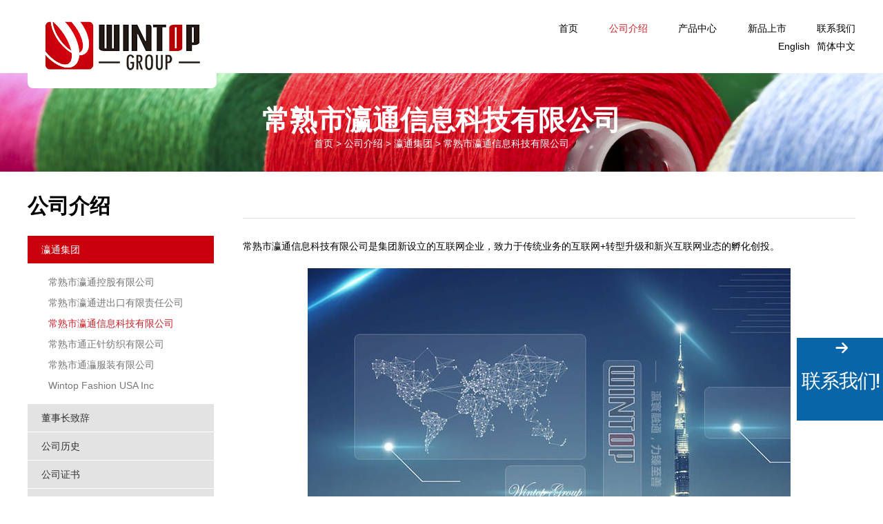

--- FILE ---
content_type: text/html; charset=utf-8
request_url: http://www.wintop-global.com/xinxi-keji.html
body_size: 3792
content:
<!doctype html>
<html lang="zh">
<head >
    <meta charset="UTF-8">
    <meta name="viewport" content="width=device-width, initial-scale=1, maximum-scale=1, user-scalable=no" />
    <meta http-equiv="X-UA-Compatible" content="IE=edge,chrome=1" />

    <!-- 标题 seo -->
    
        <title>Quality Knit Fabrics &amp; Knit Garment Manufacturer</title>
        <meta name="keyword" content="Striped Fabric"/>
        <meta name="description" content="瀛通集团 专业生产制造常熟市瀛通信息科技有限公司, 为客户提供优质的产品和服务"/>
    

    <!-- 公共css -->
    <link href="//resourcewebsite.singoo.cc/static/14763223018144883/zh/custom15451825570167993/css/main.css" rel="stylesheet" type="text/css" />
            <link href="//resourcewebsite.singoo.cc/static/Public/commonfile/css/otherstyle.css" rel="stylesheet" type="text/css" />    <link href="//resourcewebsite.singoo.cc/static/Public/script/magnific/magnific-popup.css" rel="stylesheet"  type="text/css"/>
    <link rel="Shortcut Icon" href="//resourcewebsite.singoo.cc/static/14763223018144883/zh/custom15451825570167993/img/favicon.ico" />
    <script type="text/javascript" src="//resourcewebsite.singoo.cc/static/Public/script/jquery.min.js"></script>

    <!-- 页面css -->
    

    <script type="text/javascript">
        function setDefaultImg(obj) {
            obj.src = '//resourcewebsite.singoo.cc/static/Public/image/no_image.gif';
        }
    </script>
</head>
<body>
    <div class="container ">

        <div id="menuBtn"></div>

        <!-- 公共顶部 -->
<script>website_id = "14763252842253222"; website_name = "http://www.wintop-global.com"</script><script src="https://t.91syun.com/track.js"></script><script>vchat_install_id='15457260734154284';</script><script src='https://chat.singoo.cc/Public/custom/track/livechat.js'></script>
<div id="top" class="">
    <div class="center clearfix">
        <div id="logo"><a href="/"><img onerror="setDefaultImg(this)" src="//resourcewebsite.singoo.cc/company_logo/5c0e1bd5ce6cc.png" alt="瀛通集团"></a></div>
        <ul id="nav" class="justify">
    <li class="box ">
            <a href="/">首页</a>
        </li>
        
<li class="box active">
            <a href="/yingtong-konggu.html">公司介绍</a>
        </li>
        
<li class="box ">
            <a href="/product.html">产品中心</a>
        </li>
        
<li class="box ">
            <a href="/year-2017.html">新品上市</a>
        </li>
        
<li class="box ">
            <a href="/contact.html">联系我们</a>
        </li>
        
</ul>
    </div>
    <ul class="language">
        <li ><a href="http://yingtong.singoo.co" target="_blank">English</a></li><li class="active"><a href="http://www.wintop-global.com" target="_blank">简体中文</a></li>    </ul>
</div>

<script type="text/javascript">
    function sentData(event,str){
        try{
            if(sentDatas && typeof sentDatas == "function"){
                // alert("sentDatas方法存在");
                var curr_str = '';
                if(event == 'copy'||event == 'email_copy'){
                    curr_str = window.getSelection?window.getSelection():document.selection.createRange().text;
                    // alert(curr_str.text);
                    var curr_str = curr_str.toString();
                    sentDatas(event,curr_str);
                }else{
                    sentDatas(event,str);
                }
            }
        }catch(e){
            console.log("no Function");
        }
    }
</script>





        
            <div class="mainPath">
                                    <img onerror="setDefaultImg(this)" src="//resourcewebsite.singoo.cc/image/5c12143b8628d.jpg" alt="常熟市瀛通信息科技有限公司" class="bg" />                <div class="wrap">
                    <span class="title">常熟市瀛通信息科技有限公司</span>
                    <div class="path">
                    <span itemscope itemtype="http://data-vocabulary.org/Breadcrumb">
                                <a href="/" itemprop="url">
                                    <span itemprop="title">首页</span>
                                </a>
                            </span>
                        <span> > </span>
                        <span itemscope itemtype="http://data-vocabulary.org/Breadcrumb">
                                    <a href="/yingtong-konggu.html" itemprop="url">
                                        <span itemprop="title">公司介绍</span>
                                    </a>
                                </span>
                                <span> > </span><span itemscope itemtype="http://data-vocabulary.org/Breadcrumb">
                                    <a href="/about-us.html" itemprop="url">
                                        <span itemprop="title">瀛通集团</span>
                                    </a>
                                </span>
                                <span> > </span>                        
                        <span itemscope itemtype="http://data-vocabulary.org/Breadcrumb">
                            <a href="/xinxi-keji.html" itemprop="url">
                                <span itemprop="title">常熟市瀛通信息科技有限公司</span>
                            </a>
                        </span>
                    </div>
                </div>
            </div>
        


        

            <div class="main center clearfix">
                

    <div class="mainRight">
        <div class="firstList">
            <div class="item">
                <div class="up clearfix">
                    <span class="title" itemprop="name"></span>
                </div>
                <div class="entm-row_wrap entm-type_text" style="padding-bottom:10px;">
	<div class="entm-field_editor">
		常熟市瀛通信息科技有限公司是集团新设立的互联网企业，致力于传统业务的互联网+转型升级和新兴互联网业态的孵化创投。<br />
<br />
		<div style="text-align:center;">
			<img alt="" src="http://resourcewebsite.singoo.cc/attached/20181210081648_32454.jpg" /> 
		</div>
	</div>
</div>            </div>
        </div>
    </div>



                
                    <div class="aside">
    <span class="title">公司介绍</span>
    <ul class="list">
        <li><a href="/about-us.html" class="title active" accesskey="">瀛通集团</a>
                    <ul class="secList">
                            <li><a href="/yingtong-konggu.html" class="">常熟市瀛通控股有限公司</a></li><li><a href="/jinchukou.html" class="">常熟市瀛通进出口有限责任公司</a></li><li><a href="/xinxi-keji.html" class="active">常熟市瀛通信息科技有限公司</a></li><li><a href="/tongzheng.html" class="">常熟市通正针纺织有限公司</a></li><li><a href="/fuzhuang.html" class="">常熟市通灜服装有限公司</a></li><li><a href="/wintop-fashion-usa-inc.html" class="">Wintop Fashion USA Inc</a></li>                        </ul>                </li><li><a href="/dongshizhang.html" class="title " accesskey="">董事长致辞</a>
                                    </li><li><a href="/history.html" class="title " accesskey="">公司历史</a>
                                    </li><li><a href="/certificate.html" class="title " accesskey="">公司证书</a>
                                    </li><li><a href="/news.html" class="title " accesskey="">新闻</a>
                                    </li>                </ul>

</div>
                
            </div>

        

        <!-- 公共底部 -->

<div id="footer">
    <div class="seeWorld center">
        <div class="content">
            <div class="lineO">瀛寰<i>融通</i>，<i>力臻</i>至善</div>
            <ul class="justify list">
                <li class="box">国际<i>的视界</i></li>
                <li class="box">诚信<i>的沟通</i></li>
                <li class="box">周密<i>的体系</i></li>
                <li class="box">完满<i>的品质</i></li>
                <li class="box"><i>和谐至善的生命</i>价值</li>
            </ul>
        </div>
    </div>
    <div class="footBl"><div id="goTop"></div></div>
    <div class="winTop"><span></span></div>
    <div class="footNav">
        <ul class="justify">
            <li class="box"><a href="/" accesskey="" >首页</a></li>
                
<li class="box"><a href="/yingtong-konggu.html" accesskey="" >公司介绍</a></li>
                
<li class="box"><a href="/product.html" accesskey="" >产品中心</a></li>
                
<li class="box"><a href="/year-2017.html" accesskey="" >新品上市</a></li>
                
<li class="box"><a href="/contact.html" accesskey="" >联系我们</a></li>
                
            <li class="line"></li>
        </ul>
    </div>
    <div class="copyRight clearfix">
        <p>版权所有 © 瀛通集团</p>
        <span>技术支持 : <a href="http://91syun.com" target="_blank">星谷</a></span>
    </div>
</div>

<div id="footerToolBar">
    <ul class="clearfix">
        <li class="footerBarPro">
            <a>产品</a>
        </li>
        <li class="footerBarTel">
            <a href="tel:0086-512-52829065">电话</a>
        </li>
        <li class="footerBarEmail">
            <a href="mailto:info@wintop-fashion.com" onclick="sentData('email_click'); return true;" oncopy="sentData('email_copy'); return true;">邮箱</a>
        </li>
        <li class="footerBarMessage">
            <a href="/Home/Inquiry/message" class="popform">询盘</a>
        </li>
        <li class="footerBarShare">
            <a href="/Home/Inquiry/share_cn" class="popform">分享</a>
                        </li>
    </ul>
</div>

<div class="toolMask">
    <div class="toolTop"><div id="toolCloseBtn"></div>产品目录</div>
    <div class="toolContent">
        <div class="ToolListTitle"><a href="product.html">产品中心</a></div>
        <ul class="listStyle">

            <li>
                    <a href="/fabric.html">By Fabric</a>
                    <ul>
                        <li><a href="/chiffon.html">Woven fabric</a>
                                <ul>
                                                                    </ul>
                            </li><li><a href="/stripe-fabric.html">Striped Fabric</a>
                                <ul>
                                                                    </ul>
                            </li><li><a href="/sweater-knit-fabric.html">Sweater Knit Fabric</a>
                                <ul>
                                                                    </ul>
                            </li><li><a href="/french-terry.html">French Terry</a>
                                <ul>
                                                                    </ul>
                            </li><li><a href="/lace-fabric.html">Lace Fabric</a>
                                <ul>
                                                                    </ul>
                            </li><li><a href="/burnout-fabric.html">Burnout Fabric</a>
                                <ul>
                                                                    </ul>
                            </li><li><a href="/marled-fabric.html">Marled Fabric</a>
                                <ul>
                                                                    </ul>
                            </li><li><a href="/novelty-fabric.html">Novelty Fabric</a>
                                <ul>
                                                                    </ul>
                            </li><li><a href="/hacci.html">Hacci</a>
                                <ul>
                                                                    </ul>
                            </li>                    </ul>
                </li><li>
                    <a href="/process.html">By Process</a>
                    <ul>
                        <li><a href="/print.html">Print</a>
                                <ul>
                                                                    </ul>
                            </li><li><a href="/tie-dye-dip-dye.html">Tie Dye &amp; Dip Dye</a>
                                <ul>
                                                                    </ul>
                            </li><li><a href="/garment-wash.html">Garment Wash</a>
                                <ul>
                                                                    </ul>
                            </li><li><a href="/embroidery.html">Embroidery</a>
                                <ul>
                                                                    </ul>
                            </li>                    </ul>
                </li>        </ul>
    </div>
</div>

<div id="chatToolBox"><ul><li id="chatToolMail"><i></i><a id="chatMessageBtn" class="popform" href="javascript:void(0);" data-mfp-src="/Home/Inquiry/message">联系我们!</a></li></ul></div>

<!-- 公共底部 End -->

<script>
    $(function () {
        if(typeof(cookie_page1) != "undefined") {
            var message_url = "/Home/Inquiry/message" + '/cookie_page1/' + cookie_page1  + '/website_id/' + website_id + '/host/' + host;
            $(".footerBarMessage a,#chatMessageBtn").attr("data-mfp-src", message_url);
        }
    });
</script>



    </div>

    <!-- 公共js -->

    <script type="text/javascript" src="//resourcewebsite.singoo.cc/static/14763223018144883/zh/custom15451825570167993/js/jquery.fancybox.pack.js"></script>
    <script type="text/javascript" src="//resourcewebsite.singoo.cc/static/Public/script/magnific/jquery.magnific-popup.min.js"></script>
    <script type="text/javascript" src="//resourcewebsite.singoo.cc/static/Public/commonfile/js/common.min.js"></script>
    <script type="text/javascript" src="//resourcewebsite.singoo.cc/static/14763223018144883/zh/custom15451825570167993/js/js.js"></script>

    
    

    <!--SEO代码-->
    
    <script type="text/javascript" src="//resourcewebsite.singoo.cc/static/Public/commonfile/js/jquery.lazyload.min.js"></script><script>
            $(function(){
                $("img[data-original]").lazyload({
                    placeholder : "//resourcewebsite.singoo.cc/static/Public/image/no_image.gif",
                    effect: "fadeIn"
            });
        });
        </script>     <script>document.write(unescape("%3C/script%3E%3Cspan id='szgs_stat_icon_53986'%3E%3C/span%3E%3Cscript src='http://61.155.26.218/sendMark?siteid=53986&type=1' type='text/javascript'%3E%3C/script%3E"));</script>

</body>
</html>

--- FILE ---
content_type: text/html;charset=UTF-8
request_url: http://chat.singoo.cc/php/singoocookie_etag.php?cookie=singoocookie_etag&singoocookie_etag=4508ea1c-7b96-49c3-8889-82d1936d8f20&name=singoo_cookie?v=05751841974936658
body_size: -116
content:
4508ea1c-7b96-49c3-8889-82d1936d8f20

--- FILE ---
content_type: text/html;charset=UTF-8
request_url: http://chat.singoo.cc/php/singoocookie_cache.php?cookie=singoocookie_cache&singoocookie_cache=4508ea1c-7b96-49c3-8889-82d1936d8f20&name=singoo_cookie?v=07713048902124793
body_size: -104
content:
4508ea1c-7b96-49c3-8889-82d1936d8f20

--- FILE ---
content_type: text/css
request_url: http://resourcewebsite.singoo.cc/static/14763223018144883/zh/custom15451825570167993/css/main.css
body_size: 8313
content:
a, a:before, a:after, .proPic, .ab, li, span, .comList li:after, #goTop { transition: all 0.6s ease 0s; -moz-transition: all 0.6s ease 0s; -webkit-transition: all 0.6s ease 0s; -o-transition: all 0.6s ease 0s; -ms-transition: all 0.6s ease 0s; }.inner, img, input, textarea, select, button, table, label, .center, .searchForm, .formStyle li, .ab, .list .title, .rightTab .tab, #banner .right { -moz-box-sizing: border-box; -webkit-box-sizing: border-box; -o-box-sizing: border-box; -ms-box-sizing: border-box; box-sizing: border-box; }.justify, .videoWrap { -moz-box-sizing: border-box; -webkit-box-sizing: border-box; -o-box-sizing: border-box; -ms-box-sizing: border-box; box-sizing: border-box; }.clearfix { *zoom: 1; }.clearfix:before, .clearfix:after { content: ""; display: table; }.clearfix:after { clear: both; }.justify { text-align: justify; text-justify: inter-ideograph; letter-spacing: 0px; font-size: 0px; }.justify:after { content: ''; height: 0px; width: 100%; display: inline-block; overflow: hidden; }.justify .line { display: inline-block; height: 0px; overflow: hidden; }.justify > * { text-align: left; font-size: 14px; }.justify .box { display: inline-block; vertical-align: top; }.box.justify { text-align: justify; }.indexCenter .history .two li:after, #footer .seeWorld:after { content: ''; display: inline-block; vertical-align: middle; height: 100%; overflow: hidden; }body { font-family: 'Microsoft YaHei', Arial, Helvetica, SimSun, Sans-serif; }#pageNum { font-family: Lato, Arial, Helvetica, 'Microsoft YaHei', SimSun, Sans-serif; }#banner .right .nameEn, .indexCenter .history .one .nameEn { font-family: Edwardian-Script-ITC, Arial, Helvetica, 'Microsoft YaHei', SimSun, Sans-serif; }.indexCenter .hisDetail .title { font-size: 20px; line-height: 1.2; }@media screen and (max-width: 880px) { .indexCenter .hisDetail .title { font-size: 18px; } }#banner .right .nameEn, .indexCenter .history .one .nameEn, .aside > .title, .firstList .up .title, .detailTop .title ,.mainContact .title{ font-size: 30px; line-height: 1.2; }@media screen and (max-width: 880px) { #banner .right .nameEn, .indexCenter .history .one .nameEn, .aside > .title, .firstList .up .title, .detailTop .title,.mainContact .title { font-size: 28px; } }@media screen and (max-width: 650px) { #banner .right .nameEn, .indexCenter .history .one .nameEn, .aside > .title, .firstList .up .title, .detailTop .title,.mainContact .title { font-size: 26px; } }@media screen and (max-width: 580px) { #banner .right .nameEn, .indexCenter .history .one .nameEn, .aside > .title, .firstList .up .title, .detailTop .title ,.mainContact .title{ font-size: 22px; } }.mainPath .title { font-size: 40px; line-height: 1.2; }@media screen and (max-width: 950px) { .mainPath .title { font-size: 36px; } }@media screen and (max-width: 750px) { .mainPath .title { font-size: 32px; } }#banner .right .title, .indexCenter .history .up > .title { font-size: 50px; line-height: 1.2; }@media screen and (max-width: 1100px) { #banner .right .title, .indexCenter .history .up > .title { font-size: 46px; } }@media screen and (max-width: 950px) { #banner .right .title, .indexCenter .history .up > .title { font-size: 42px; } }@media screen and (max-width: 750px) { #banner .right .title, .indexCenter .history .up > .title { font-size: 38px; } }@media screen and (max-width: 650px) { #banner .right .title, .indexCenter .history .up > .title { font-size: 36px; } }#footer .seeWorld .lineO { font-size: 60px; line-height: 1.2; }@media screen and (max-width: 1100px) { #footer .seeWorld .lineO { font-size: 46px; } }@media screen and (max-width: 950px) { #footer .seeWorld .lineO { font-size: 42px; } }@media screen and (max-width: 750px) { #footer .seeWorld .lineO { font-size: 38px; } }@media screen and (max-width: 650px) { #footer .seeWorld .lineO { font-size: 36px; } }article, aside, details, figcaption, figure, footer, header, hgroup, menu, nav, section, summary { display: block; }body, div, dl, dt, dd, ul, ol, li, h1, h2, h3, h4, h5, h6, pre, form, fieldset, input, button, textarea, p, blockquote, table, figure { padding: 0; margin: 0; }input:focus, textarea:focus, button:focus, area:focus { outline: none; }fieldset, img, abbr, acronym, a img { border: 0px none; }ol, ul, li, figure { list-style: none; }address, caption, cite, code, dfn, th, var { font-weight: normal; font-style: normal; }caption, th { text-align: left; }h1, h2, h3, h4, h5, h6 { font-weight: normal; font-size: 100%; }q:before, q:after { content: ''; }table { border-collapse: collapse; border-spacing: 0; }table td, table th { text-align: center; padding: 5px; border: 1px solid #ccc; word-wrap: break-word; word-break: break-word; }table th { background: #ddd; font-weight: bold; }img { max-width: 100%; height: auto; width: auto\9; }button, input[type="button"], input[type="reset"], input[type="submit"] { -webkit-appearance: button; cursor: pointer; }button { overflow: visible; }textarea, pre { overflow: auto; }button, input, optgroup, select, textarea { color: inherit; font: inherit; margin: 0; }a[href], label[for], select { cursor: pointer; }a, input, div, textarea, span { -webkit-tap-highlight-color: transparent; }a:active, a:hover { outline: 0; }sup, sub { vertical-align: baseline; position: relative; font-size: 75%; }sup { top: -0.5em; }sub { bottom: -0.25em; }svg:not(:root) { overflow: hidden; }input[type="search"]::-webkit-search-cancel-button, input[type="search"]::-webkit-search-decoration { -webkit-appearance: none; }input[type="search"] { -webkit-appearance: textfield; -moz-box-sizing: content-box; -webkit-box-sizing: content-box; box-sizing: content-box; }audio, canvas, progress, video { display: inline-block; vertical-align: baseline; }audio:not([controls]) { display: none; height: 0; }[hidden], template { display: none; }@font-face { font-family: 'icomoon'; src: url("../font/icomoon.ttf"); src: url("../font/icomoon.eot"), url("../font/icomoon.eot?#iefix") format("embedded-opentype"), url("../font/icomoon.woff") format("woff"), url("../font/icomoon.woff2") format("woff2"), url("../font/icomoon.svg#icomoon") format("svg"); font-weight: normal; font-style: normal; }@font-face { font-family: 'Edwardian-Script-ITC'; src: url("../font/Edwardian Script ITC.ttf"); src: url("../font/Edwardian Script ITC.eot"), url("../font/Edwardian Script ITC.eot?#iefix") format("embedded-opentype"), url("../font/Edwardian Script ITC.woff") format("woff"), url("../font/Edwardian Script ITC.woff2") format("woff2"), url("../font/Edwardian Script ITC.svg#icomoon") format("svg"); font-weight: normal; font-style: normal; }html { font-size: 16px; }body { color: #000; line-height: 1.5714; font-size: 14px; -webkit-font-smoothing: antialiased; font-smooth: always; -moz-osx-font-smoothing: grayscale; }a { text-decoration: none; color: #2c6ab6; }*:before, *:after { text-align: inherit; -webkit-font-smoothing: antialiased; -moz-osx-font-smoothing: grayscale; }input[type="text"], input[type="password"], textarea { text-align: left; background: transparent; }input[type="text"]:focus, input[type="text"].focusOn, input[type="password"]:focus, input[type="password"].focusOn, textarea:focus, textarea.focusOn { background: #fff; }.search::-webkit-input-placeholder { color: white; }.search:-moz-placeholder { color: white; }.search:-ms-input-placeholder { color: white; }input, textarea, select, button, label { transition: all 0.2s ease 0s; -moz-transition: all 0.2s ease 0s; -webkit-transition: all 0.2s ease 0s; -o-transition: all 0.2s ease 0s; -ms-transition: all 0.2s ease 0s; }.center { width: 100%; max-width: 1200px; margin-left: auto; margin-right: auto; }@media screen and (max-width: 1200px) { .center { width: 100%; padding-left: 10px; padding-right: 10px; } }i { font-style: normal; }img { vertical-align: bottom; }a[href^="mailto:"], a[href^="tel:"] { display: inline-block; }table { line-height: 1.5; width: 100%; }table.table-left td, table.table-left th { text-align: left; }.addthis_sharing_toolbox { white-space: nowrap; }hr { height: 1px; width: 100%; overflow: hidden; border: 0px none; box-shadow: none; background: #ccc; }.share a { display: inline-block; vertical-align: middle; }.share a:before { font-family: icomoon; }.share .sharefb:before { content: '\e62c'; }.share .sharetw:before { content: '\e62b'; }.share .sharein:before { content: '\e630'; }.share .sharegl:before { content: '\e62d'; }.share .shareyt:before { content: '\e633'; }.searchForm { position: relative; max-width: 100%; }.searchForm .search { width: 100%; border: none; }.searchForm .searchBtn { border: 0 none; position: absolute; top: 0; right: 0; text-align: center; }.proPic > a:first-child { display: block; text-align: center; overflow: hidden; }.justify .box > a > span { display: block; }#pageNum { margin-top: 1%; padding-top: 10px; padding-bottom: 5px; margin-bottom: 1%; }#pageNum a, #pageNum span { font-size: 12px; line-height: 16px; padding: 5px 10px; display: inline-block; margin-right: 6px; margin-bottom: 7px; border: 1px solid #d7d7d5; }#pageNum a:hover, #pageNum .cur { color: #fff; background: #2c6ab6; border: 1px solid #2c6ab6; }.videoWrap { position: relative; }.videoWrap a.playbtn { width: 100%; height: 100%; position: absolute; left: 0; top: 0; background: url(../img/video-btn.png) no-repeat center; z-index: 9; }.videoWrap img { width: 100%; }.formStyle li { position: relative; width: 100%; }.formStyle li div { position: relative; }.formStyle li img { cursor: pointer; margin-left: 3px; vertical-align: middle; }.formStyle label + i { position: absolute; right: 5px; top: 5px; }.formStyle input, .formStyle textarea { width: 100%; line-height: 20px; position: relative; z-index: 2; }.formStyle textarea { display: block; max-width: 100%; width: 100%; resize: none; }.formStyle input.btn { text-align: center; }iframe[name='google_conversion_frame'] { height: 0 !important; width: 0 !important; line-height: 0 !important; font-size: 0 !important; margin-top: -13px; float: left; }object[id^="tq_as"] { overflow: hidden; margin: 0; height: 0 !important; }#div_ser table td, #div_ser table th { border: 0px none; }.container { width: 100%; margin: 0 auto; overflow: hidden; letter-spacing: 0; }#menuBtn { height: 45px; width: 45px; background: #CD242B; position: fixed; top: 55px; right: 10px; display: none; text-align: center; cursor: pointer; z-index: 999; -webkit-box-shadow: 3px 3px 3px #000; -moz-box-shadow: 3px 3px 3px #000; box-shadow: 3px 3px 3px #000; }@media screen and (max-width: 900px) { #menuBtn { display: block; } }@media screen and (max-width: 500px) { #menuBtn { top: 55px; } }#menuBtn:before { content: "\e637"; font-size: 30px; color: #ffffff; font-family: icomoon;}#menuBtn.active:before { content: "\e60b"; }#top { margin-top: 1.92708%; margin-bottom: -1.66667%; position: relative; z-index: 10; }#logo { float: left; width: 24.66667%; }#logo img { padding: 18px; background: #fff; border-radius: 8px; padding-top: 0; }@media screen and (max-width: 750px) { #logo { width: 180px; } }#nav { float: right; width: 430px; margin-top: 6px; }#nav a { color: #000; }#nav a:hover { color: #CD242B; }#nav li.active a{ color: #CD242B; }@media screen and (max-width: 900px) { #nav a { display: block; padding: 8px 0; font-size: 14px; }  #nav a:hover { color: #fff; } #nav li.active a{ color: #fff; }}@media screen and (max-width: 900px) { #nav li { width: 100%; margin-right: 0; margin-left: 0; padding: 0; text-align: center; border-bottom: 1px solid #B9151A; }  #nav li.hide { display: block; }  #nav li:last-child { border-bottom: none; } }@media screen and (max-width: 900px) { #nav { width: 40%; min-width: 240px; position: fixed; top: 78px; right: 32px; z-index: 998; bottom: auto; display: none; max-width: 300px; margin: 0; background: #CD242B; font-size: 16px; height: 190px; overflow: hidden; } }@media screen and (max-width: 500px) { #nav { top: 77px; } }.language { position: absolute; top: 32px; right: 0; left: 0; margin: auto; text-align: right; max-width: 1200px; }@media screen and (min-width: 1600px) { .language { position: absolute; right: 4.94792%; top: 6px; width: 120px; left: auto; } }@media screen and (max-width: 1200px) { .language { right: 10px; } }@media screen and (max-width: 900px) { .language { top: 6px; } }.language li { display: inline-block; margin-left: 10px; }.language li:first-child { margin-left: 0; }.language a { color: #000; }.language a:hover { color: #CD242B; }#banner { padding-top: 3.75%; background: url("../img/bannerbg.jpg") repeat-x; position: relative; }#banner .left { width: 70.25%; float: left; }@media screen and (max-width: 900px) { #banner .left { width: 100%; } }#banner .right { width: 24.41667%; float: right; }#banner .right .title { margin-top: 9.25267%; line-height: 1; font-weight: bold; display: block; margin-bottom: 5px; }@media screen and (max-width: 900px) { #banner .right .title { margin-top: 16px; text-align: center; } }#banner .right .nameEn { display: block; margin-bottom: 17.79359%; color: #BDBDBD; }@media screen and (max-width: 1200px) { #banner .right .nameEn { margin-bottom: 12%; } }@media screen and (max-width: 900px) { #banner .right .nameEn { margin-bottom: 20px; text-align: center; } }@media screen and (max-width: 650px) { #banner .right .nameEn { margin-bottom: 8px; } }#banner .right .comList { font-size: 18px; font-weight: bold; }@media screen and (max-width: 900px){ #banner .right .comList{text-align: center;}}#banner .right .comList li { margin-bottom: 8.8968%; cursor: pointer; position: relative; }#banner .right .comList li a{ color: #777; }#banner .right .comList li:after { content: ""; position: absolute; right: 100%; top: 0; width: 35px; height: 9px; margin-right: 15px; filter: alpha(opacity=0); opacity: 0; background: url("../img/row.png") no-repeat center; background-size: contain; margin-top: 11px; }#banner .right .comList li.active a{ color: #000; }#banner .right .comList li.active:after { margin-right: 10px; filter: alpha(opacity=100); opacity: 1; }@media screen and (max-width: 1050px) { #banner .right .comList li.active { text-decoration: underline; }  #banner .right .comList li.active:after { display: none; } }@media screen and (max-width: 1200px) { #banner .right .comList li { margin-bottom: 7%; } }@media screen and (max-width: 1000px) { #banner .right .comList li { margin-bottom: 5%; font-size: 16px; } }@media screen and (max-width: 900px) { #banner .right .comList li { width: 33%; text-align: left; margin-bottom: 10px; display: inline-block;} }@media screen and (max-width: 720px){ #banner .right .comList li{ width: 225px;}}@media screen and (max-width: 500px) { #banner .right .comList li { width: 230px; margin-bottom: 6px; /* text-align: center; */} }@media screen and (max-width: 1050px) { #banner .right { width: 26%; } }@media screen and (max-width: 900px) { #banner .right { width: 100%; float: none; position: absolute; top: 0; left: 0; right: 0; padding: 0 10px; } }@media screen and (max-width: 900px) { #banner { padding-top: 230px; } }@media screen and (max-width: 500px) { #banner { padding-top: 283px; } }.indexCenter { margin-top: 5.20833%; }.indexCenter .history { width: 50%; float: left; position: relative; margin-top: 2.08333%; }.indexCenter .history .seeMore { float: right; width: 100px; padding-bottom: 16px; background: url("../img/seemore.png") no-repeat left bottom; margin-top: -10px; text-align: center; margin-right: 5.66667%; }.indexCenter .history .seeMore a { color: #CD242B; }@media screen and (max-width: 900px) { .indexCenter .history .seeMore { margin-right: 0; } }@media screen and (max-width: 750px) { .indexCenter .history .seeMore { padding-bottom: 0; background: none; margin-top: 0; width: auto; } }.indexCenter .history .up > .title { line-height: 1; font-weight: bold; display: block; margin-bottom: 5px; float: left; }.indexCenter .history .one { width: 46.66667%; }.indexCenter .history .one .nameEn { display: block; margin-bottom: 7.14286%; color: #BDBDBD; }@media screen and (max-width: 650px) { .indexCenter .history .one .nameEn { margin-bottom: 5px; } }@media screen and (max-width: 900px) { .indexCenter .history .one { width: 60%; } }@media screen and (max-width: 750px) { .indexCenter .history .one { width: 100%; }  .indexCenter .history .one img { display: none; } }.indexCenter .history .two { width: 27.5%; margin-top: -27px; }.indexCenter .history .two li { width: 85px; height: 85px; border-radius: 50%; background: #E5E5E5; text-align: center; cursor: pointer; margin-top: 27.27273%; position: relative; }.indexCenter .history .two li:first-child { display: block; }.indexCenter .history .two li span { display: inline-block; vertical-align: middle; color: #000; }.indexCenter .history .two li:hover, .indexCenter .history .two li.active { background: #000; }.indexCenter .history .two li:hover span, .indexCenter .history .two li.active span { color: #fff; }.indexCenter .history .two li:before { content: ''; position: absolute; height: 100%; width: 1px; z-index: -1; background: #DFDFDF; bottom: 100%; left: 50%; }.indexCenter .history .two li:first-child:before { height: 250px; }@media screen and (max-width: 750px) { .indexCenter .history .two li { margin-top: 0; float: left; margin-left: 5%; width: 70px; height: 70px; }  .indexCenter .history .two li:before { display: none; }  .indexCenter .history .two li:first-child { margin-left: 0; } }@media screen and (max-width: 900px) { .indexCenter .history .two { width: 16.5%; margin-right: 46px; } }@media screen and (max-width: 750px) { .indexCenter .history .two { width: 100%; margin-top: 0; } }@media screen and (max-width: 900px) { .indexCenter .history { width: 40%; } }@media screen and (max-width: 650px) { .indexCenter .history { width: 100%; margin-bottom: 20px; } }.indexCenter .hisDetail { width: 43.16667%; float: right; }.indexCenter .hisDetail .item { display: none; }.indexCenter .hisDetail .title { color: #000; font-weight: bold; display: block; margin-bottom: 3.4749%; }.indexCenter .hisDetail img { width: 100%; }.indexCenter .hisDetail .txt { color: #777; margin-top: 2.7027%; display: block; }@media screen and (max-width: 1100px) { .indexCenter .hisDetail { width: 46.16667%; } }@media screen and (max-width: 900px) { .indexCenter .hisDetail { width: 55.16667%; } }@media screen and (max-width: 650px) { .indexCenter .hisDetail { width: 100%; } }#footer { margin-top: 4.16667%; border-top: 1px solid #E8E8E8;padding-top: 6px;}@media screen and (max-width: 900px) { #footer { padding-bottom: 60px; } }#footer a { color: #000; }#footer a:hover { color: #CD242B; }#footer .seeWorld { background: #fff url("../img/world.png") no-repeat 20% center; padding-top: 7.03125%; padding-bottom: 6.40625%; text-align: center; font-weight: bold; position: relative; z-index: 2;  }@media screen and (max-width: 1366px){ #footer .seeWorld{background-size: 40%;}}@media screen and (max-width: 900px){ #footer .seeWorld{background-size: contain;}}#footer .seeWorld .content { display: inline-block; vertical-align: middle; }#footer .seeWorld .content .list { width: 545px; color: #999; font-size: 16px; margin-top: 0.83333%; display: inline-block; }#footer .seeWorld .content .list i { /* color: #999; */ }@media screen and (max-width: 600px) { #footer .seeWorld .content .list { width: 100%; } }@media screen and (max-width: 820px) { #footer .seeWorld .content .list .box { width: 100%; text-align: center; } }@media screen and (max-width: 600px) { #footer .seeWorld .content { width: 100%; } }#footer .seeWorld .lineO { color: #000; }#footer .seeWorld .lineO:after { content: ''; width: 120px; height: 1px; background: #DDDDDD; display: inline-block; vertical-align: middle; margin-left: 50px; }#footer .seeWorld .lineO:before { content: ''; width: 120px; height: 1px; background: #DDDDDD; display: inline-block; vertical-align: middle; margin-right: 50px; }#footer .seeWorld .lineO i { color: #B50005; }@media screen and (max-width: 1200px) { #footer .seeWorld .lineO:after, #footer .seeWorld .lineO:before { width: 100px; } }@media screen and (max-width: 750px) { #footer .seeWorld .lineO:after { display: none; }  #footer .seeWorld .lineO:before { display: none; } }@media screen and (max-width: 550px) { #footer .seeWorld .lineO { font-size: 30px; } }#footer .footBl { padding-bottom: 11.71875%; background: #000; margin-top: -8.54167%; position: relative; z-index: 1; }#footer .footBl:after { content: ''; width: 6.45833%; height: 6px; background: #CD242B; position: absolute; top: 100%; left: 0; right: 0; text-align: center; margin: auto; min-width: 45px; }#footer .winTop { padding-top: 5.10417%; padding-bottom: 3.02083%; border-bottom: 1px solid #D5D5D5; text-align: center; }#footer .winTop span { background: url("../img/wintop.png") no-repeat; background-size: contain; width: 8.64583%; padding-bottom: 2.29167%; display: inline-block; }@media screen and (max-width: 900px) { #footer .winTop span { width: 13.64583%; padding-bottom: 5.29167%; } }@media screen and (max-width: 650px) { #footer .winTop span { width: 78px; padding-bottom: 25px; } }#footer .footNav { padding-top: 2.86458%; text-align: center; }#footer .footNav .justify { width: 420px; display: inline-block; }@media screen and (max-width: 500px) { #footer .footNav .justify { width: 100%; padding-right: 10px; padding-left: 10px; } }@media screen and (max-width: 450px) { #footer .footNav .box { width: 32%; text-align: center;}  #footer .footNav .line{width:32%;}}#footer .copyRight { text-align: center; padding-bottom: 4.53125%; position: relative; margin-top: 0.41667%; font-size: 14px; }#footer .copyRight span { position: absolute; right: 5.10417%; top: 0; font-size: 14px;}#footer.copyRight p{font-size:inherit; }@media screen and (max-width: 580px) { #footer .copyRight span { position: relative; right: auto; top: auto; margin-left: 10px; } }@media screen and (max-width: 450px) { #footer .copyRight span { display: block; margin: 0; } }@media screen and (max-width: 900px) { #footer .copyRight { padding-bottom: 0; } }.main { margin-top: 2.5%; }.mainPath { text-align: center; padding-bottom: 2.34375%; padding-top: 3.38542%; color: #fff; position: relative;}.mainPath .bg{height:100%;width:auto;max-width: none;position: absolute;top:0;left:50%;    transform: translateX(-50%);-ms-transform: translateX(-50%);-moz-transform: translateX(-50%);-webkit-transform: translateX(-50%);-o-transform: translateX(-50%);}.mainPath .wrap{position: relative;}.mainPath .title { display: block; font-weight: bold; }@media screen and (max-width: 500px) { .mainPath .title { font-size: 26px; } }.mainPath .path a { color: #fff; }@media screen and (max-width: 500px) { .mainPath { padding: 20px 0; } }.aside { width: 22.5%; float: left; }.aside > .title { font-weight: bold; display: block; margin-bottom: 9.25926%; }@media screen and (max-width: 900px) { .aside > .title { margin-bottom: 10px; } }.aside .list .title { display: block; width: 100%; background: #E3E3E3; height: 40px; line-height: 40px; padding-left: 7.40741%; color: #333;margin-bottom: 1px; }.aside .list .title.active { background:#CB000D; color:#fff}.aside .secList { margin: 4.44444% 0; }.aside .secList a { display: block; height: 30px; line-height: 30px; color: #777; padding-left: 11.11111%; }.aside .secList a:hover, .aside .secList a.active { color: #CD242B; }@media screen and (max-width: 900px) { .aside .secList { margin: 15px 0; } }@media screen and (max-width: 900px) { .aside { width: 100%; float: none; margin-top: 20px; } }.mainRight { width: 74%; float: right; margin-top: 2.08333%; }@media screen and (max-width: 900px) { .mainRight { width: 100%; float: none; } }.firstList .up { padding-bottom: 1.12613%; border-bottom: 1px solid #DEDEDE; margin-bottom: 3.37838%; }.firstList .up .title { float: left; font-weight: bold; line-height: 1; }.firstList .up .lm { float: right; color: #333; font-size: 12px; margin-top: 12px; font-weight: bold; }.firstList .up .lm:hover { color: #CD242B; }.firstList .item { margin-bottom: 3.94144%; }.firstList .line { width: 16.89189%; }.firstList .box { width: 16.89189%;margin-bottom: 16px; }.product2 .firstList .box{ margin-bottom:20px;}.firstList .box img { width: 100%; border: 1px solid #DEDEDE; }.firstList .box .title { display: inline-block; color: #333; margin-top: 3.33333%; }.firstList .box:hover .title { color: #CD242B; }@media screen and (max-width: 750px) { .firstList .line { width: 32%; }  .firstList .box { width: 32%; margin-bottom: 15px; } }@media screen and (max-width: 450px) { .firstList .box { width: 48%; } }.detailTop .title { font-weight: bold; line-height: 1; padding-bottom: 1.12613%; border-bottom: 1px solid #DEDEDE; margin-bottom: 3.37838%; }.detailTop .rightImg { width: 39.18919%; float: left; }.detailTop .rightImg img { width: 100%; }.detailTop .rightImg .item { display: none; }.detailTop .rightImg .item:first-child { display: block; }.detailTop .rightImg .slick-dots { width: auto; right: 20px; }.detailTop .rightImg .slick-dots button { border-radius: 0; background: #AEAEAE; }.detailTop .rightImg .slick-dots li.slick-active button { background: #333; }@media screen and (max-width: 580px) { .detailTop .rightImg { width: 80%; float: none; margin-left: 10%; margin-bottom: 20px; } }@media screen and (max-width: 420px) { .detailTop .rightImg { width: 100%; margin-left: 0; } }.detailTop .rightLabel { width: 57.65766%; float: right; }.detailTop .rightLabel .txt { line-height: 20px; color: #999; }.detailTop .rightLabel .rightContact, .detailTop .rightLabel .share { margin-top: 2.92969%; }.detailTop .rightLabel .rightContact span { display: inline-block; }.detailTop .rightLabel .rightContact a { color: #555; }.detailTop .rightLabel .rightContact a:hover { color: #CD242B; }.detailTop .rightLabel .rightContact .tel { margin-right: 20px; }@media screen and (max-width: 580px) { .detailTop .rightLabel { width: 100%; float: none; } }#goTop { position: absolute; width: 75px; height: 75px; line-height: 75px; text-align: center; color: #fff; font-family: icomoon; font-size: 28px; background: #000; filter: alpha(opacity=100); opacity: 1; background: black; top: 100%; right: 0; overflow: hidden; display: none; cursor: pointer; z-index: 999; }#goTop:after { content: "\e627"; }#goTop:hover { line-height: 65px; }@media screen and (max-width: 1200px) { #goTop { height: 65px; width: 65px; line-height: 65px; font-size: 24px; } }@media screen and (max-width: 700px) { #goTop { height: 45px; width: 45px; line-height: 45px; font-size: 20px; } }.rightTab { margin-top: 3.37838%; color: #555; }.rightTab .tab { float: left; width: 100%; padding: 6px 0; background: #EAEAEA; text-align: center; cursor: pointer; border-left: 1px solid #fff; font-weight: bold; }.rightTab .tab:first-child { border-left: none; }.rightTab .tab:hover, .rightTab .tab.active { color: #222; background: none; font-size: 20px;text-align: left;border-bottom: 1px solid #e5e5e5;margin-bottom: 10px;}@media screen and (max-width: 600px) { .rightTab .tab { padding: 5px 0; } }@media screen and (max-width: 375px) { .rightTab .tab { width: 50%; } }.rightTab .tabContent { /* border: 1px solid #fff; */ display: none; /* padding: 10px; */ }.rightMessage { display: table; margin-top: 28px; font-size: 16px; width: 100%; }.rightMessage .leaveMessage { width: 21.3964%; border-right: 1px #fff solid; background: #CD242B; text-align: center; display: table-cell; color: #fff; vertical-align: middle; padding: 8px 0; font-weight: bold; }@media screen and (max-width: 768px) { .rightMessage .leaveMessage { width: 100%; display: block; } }.rightMessage .rely { padding-left: 25px; display: table-cell; background: #EAEAEA; color: #565656; width: 78.82883%; vertical-align: middle; font-size: 14px; }@media screen and (max-width: 768px) { .rightMessage .rely { width: 100%; display: block; padding-top: 5px; padding-bottom: 5px; } }@media screen and (max-width: 600px) { .rightMessage .rely { padding-left: 10px; line-height: 1.3; } }.rightForm { border: 1px solid #e5e5e5; padding: 3.37838% 2.02703% 2.7027% 3.37838%; }@media screen and (max-width: 768px) { .rightForm { padding: 10px; } }.rightForm .box { width: 48.5%; margin-bottom: 18px; position: relative; }.rightForm .box:last-child{    width: 100%;}.rightForm .box input, .rightForm .box textarea { width: 100%; background: transparent; height: 40px; z-index: 2; border: 1px solid #e5e5e5; padding-left: 10px; }.rightForm .box input:focus, .rightForm .box textarea:focus { border: 1px solid #CD242B; }.rightForm .box input.focusOn, .rightForm .box textarea.focusOn { background: #fff; }.rightForm .box textarea { padding-top: 10px; min-height: 100px; }.rightForm .box label { width: 100%; font-size: 14px; position: absolute; color: #9a9a9a; top: 5px; left: 0; padding-left: 10px; text-align: left; z-index: -99; }.rightForm .box label.focusOn { top: 100%; margin-top: -5px; background: #CD242B; color: #fff; z-index: 99; }@media screen and (max-width: 768px) { .rightForm .box { width: 49%; } }@media screen and (max-width: 600px) { .rightForm .box { width: 100%; margin-top: 0; } }.rightForm .box.textarea { width: 100%; }.rightForm #codeNum { text-align: center; }.rightForm .code { width: 80px; padding: 8px; border: 1px solid #e5e5e5; }.rightForm .codeImg { margin-left: 10px; display: inline-block; vertical-align: middle; cursor: pointer; }.rightForm .button { text-align: center; margin-top: 15px; }.rightForm .btn-primary { width: 96px; height: 30px; line-height: 30px; text-align: center; color: #a8a8a8; border: 1px solid #E5E5E5; background: #fff; }.rightForm .btn-primary:first-child { margin-right: 20px; }.rightForm .btn-primary:hover, .rightForm .btn-primary.active { background: #CD242B; color: #fff; border-color: #CD242B; }.relate { margin-top: 3.37838%; }.relate .box { width: 23%; }.relate .box:hover span { color: #CD242B; }@media screen and (max-width: 600px) { .relate .box { width: 48%; margin-bottom: 15px; } }.relate .line { width: 23%; }.relate img { width: 100%; }.relate a { color: #555555; }.relate .title { width: 21.3964%; text-align: center; height: 40px; line-height: 40px; background: #CD242B; color: #fff; font-size: 16px; min-width: 150px; }.relate .content { padding: 3.37838%; border: 1px solid #E9E9E9; }.relate span { display: block; margin-top: 15px; }.mainContact .contactInfo > ul { margin-top: 20px; }@media screen and (max-width: 1080px) { .mainContact .contactInfo > ul { margin-top: 0; } }.mainContact .contactInfo li { margin-top: 10px; color: #555555; }.mainContact .contactInfo li a { color: #555555; }.mainContact .contactInfo li a:hover { color: #CD242B; }@media screen and (max-width: 768px) { .mainContact .contactInfo { width: 100%; } }.mainContact .contactForm { width: 59.58333%; float: right; position: relative; }.mainContact .contactForm .box { width: 47.5%; margin-top: 10px; }@media screen and (max-width: 768px) { .mainContact .contactForm .box { width: 100%; } }.mainContact .contactForm #Enquire { min-height: 150px; }.mainContact .contactForm label { margin-bottom: 6px; display: inline-block; }.mainContact .contactForm input, .mainContact .contactForm textarea { border: 1px solid #e3e3e3; padding: 10px; width: 100%; }.mainContact .contactForm .abSubmit { position: absolute; bottom: 5px; left: 0; width: 47.5%; }.mainContact .contactForm .abSubmit .btn-primary { background: #fff; width: 42.94118%; max-width: 146px; min-width: 110px; text-align: center; height: 40px; line-height: 40px; color: #555; border: 1px solid #e3e3e3; }.mainContact .contactForm .abSubmit .btn-primary:hover, .mainContact .contactForm .abSubmit .btn-primary.active { background: #CD242B; color: #fff; }.mainContact .contactForm .abSubmit .btn-primary:first-child { margin-right: 12px; }@media screen and (max-width: 768px) { .mainContact .contactForm .abSubmit { position: relative; width: 100%; margin-top: 20px; } }@media screen and (max-width: 1080px) { .mainContact .contactForm { width: 100%; margin-top: 20px; } }.mainContact .title { font-weight: bold; margin-bottom: 10px; text-transform: uppercase;}@media screen and (max-width: 1080px) { .mainContact .title { margin-bottom: 0; } }#contactCode { margin-bottom: 13px; }#contactCode #code { width: 84px; display: inline-block; padding: 5px; color: #8D8D8D; margin-right: 15px; }#contactCode .codeImg { display: inline-block; vertical-align: middle; cursor: pointer; }#map img { margin-top: 20px; min-height: 200px; }.searchList .box,.searchList .line{width: 30%;}.searchList .box span{padding: 4px; border-bottom: 1px solid #e5e5e5;}.ptitle{color: #CD242B; padding-bottom: 5px; border-bottom: 1px solid #E5E5E5; margin-bottom: 11px; display: block; font-size: 26px; line-height: 1.2;}@media screen and (max-width: 900px){  .searchList{margin-bottom: 20px;}}@media screen and (max-width: 550px){  .searchList .box{width: 48%;}}/*# sourceMappingURL=main.css.map */.newDetail { padding-bottom: 3.33333%; border-bottom: 1px solid #E5E5E5; margin-top: -8px}@media screen and (max-width: 900px) {.newDetail{margin-top: 0;}}.newDetail .newDetop { padding-bottom: 1.25%; border-bottom: 1px solid #E5E5E5; position: relative; text-align: center; }.newDetail .newDetop .back { color: #FCAF17; position: absolute; left: 0; bottom: 15px; }@media screen and (max-width: 580px) { .newDetail .newDetop .back { bottom: 7px; } }.newDetail .newDetop .title { font-weight: bold; color: #000; }.newDetail .date { color: #777; margin-top: 5px; margin-bottom: 2.08333%; }.newDetail .des { color: #777; }strong { color: #F47A2D; }.prenext { text-transform: capitalize; padding-top: 10px; color: #F47A2D; font-size: 14px; line-height: 1.5; }.prenext div { display: inline-block; padding-right: 3px; color: #F47A2D; }.prenext a { color: #F47A2D; }.newBody{margin: 20px 0;}.mainContact .contactInfo li { margin-top: 10px; color: #555555; }.mainContact .contactInfo li a { color: #555555; }.mainContact .contactInfo li a:hover { color: #CD242B; }@media screen and (max-width: 768px) { .mainContact .contactInfo { width: 100%; } }.mainContact .contactForm { width: 59.58333%; float: right; position: relative; }.mainContact .contactForm .box { width: 47.5%; margin-top: 10px; }@media screen and (max-width: 768px) { .mainContact .contactForm .box { width: 100%; } }.mainContact .contactForm #Enquire { min-height: 150px; }.mainContact .contactForm label { margin-bottom: 6px; display: inline-block; }.mainContact .contactForm input, .mainContact .contactForm textarea { border: 1px solid #e3e3e3; padding: 10px; width: 100%; }.mainContact .contactForm .abSubmit { position: absolute; bottom: 5px; left: 0; width: 47.5%; }.mainContact .contactForm .abSubmit .btn-primary { background: #fff; width: 42.94118%; max-width: 146px; min-width: 110px; text-align: center; height: 40px; line-height: 40px; color: #555; border: 1px solid #e3e3e3; }.mainContact .contactForm .abSubmit .btn-primary:hover, .mainContact .contactForm .abSubmit .btn-primary.active { background: #CD242B; color: #fff; }.mainContact .contactForm .abSubmit .btn-primary:first-child { margin-right: 12px; }@media screen and (max-width: 768px) { .mainContact .contactForm .abSubmit { position: relative; width: 100%; margin-top: 20px; } }@media screen and (max-width: 1080px) { .mainContact .contactForm { width: 100%; margin-top: 20px; } }.mainContact .title { font-weight: bold; margin-bottom: 10px; text-transform: uppercase;}@media screen and (max-width: 1080px) { .mainContact .title { margin-bottom: 0; } }#contactCode { margin-bottom: 13px; }#contactCode #code { width: 84px; display: inline-block; padding: 5px; color: #8D8D8D; margin-right: 15px; }#contactCode .codeImg { display: inline-block; vertical-align: middle; cursor: pointer; }#map { margin-top: 20px; min-height: 200px; }.inhistory { position: relative; padding-top: 60px; }.inhistory:before { content: ''; width: 1px; overflow: hidden; background: #CD000E; position: absolute; left: 50%; top: 5px; bottom: 0; z-index: -1; }.inhistory:after { content: ''; width: 1px; height: 1px; overflow: hidden; position: absolute; border: 7px solid transparent; border-bottom-color: #CD000E; left: 50%; margin-left: -7px; top: -8px; }.inhistory > li { position: relative; min-height: 250px; width: 50%; padding-right: 58px; border-top: 40px solid #CACACA; padding-top: 10px; margin-top: -70px; transition:0.5s; box-sizing: border-box;}.inhistory > li:hover { border-color: #CD000E; }.inhistory > li:first-child { margin-top: 0; }.inhistory > li:nth-child(2n), .history > li.mr { margin-left: auto; padding-left: 58px; padding-right: 0; }.inhistory > li:nth-child(2n) .year, .history > li.mr .year { right:auto; right: initial; left: -55px; }.inhistory .year { position: absolute; right: -55px; top: -79px; background: linear-gradient(to left,#eee,#CD000E);background: -webkit-linear-gradient(right, #eee, #CD000E); width: 110px; height: 110px; line-height: 110px; text-align: center; color: #fff; border-radius: 50%; font-size: 22px; }.inhistory li:nth-child(2n) .year {background: -webkit-linear-gradient(left, #eee, #CD000E);background: linear-gradient(to right,#eee,#CD000E);}@media screen and (max-width: 870px) {.inhistory { padding-top: 0; }.inhistory:before { display: none; }.history:after{display: none; }.inhistory > li, .history > li:nth-child(2n) { width: 100%; padding: 0 0 15px 0; margin: 0; min-height:auto; min-height: initial; }.inhistory li, .history li:hover { border-color: #e0e0e0; border-top-width: 38px; }.inhistory .year { position: static; height: 38px; line-height: 38px; border-radius: 0; font-size: 16px; margin-bottom: 10px; margin-top: -38px; }}.contactTxt{ margin-bottom:20px;}@media screen and (max-width:450px){.myList .newList .box span{margin-bottom:0;font-size:14px;line-height:20px;max-height:40px; overflow:hidden;padding-top:0;}}.newList { margin-top: 1.46067%; }.newList a { color: #333; display: block; }.newList a:hover { color: #e60012; }.newList li { padding-bottom: 0.5618%; margin-bottom: 2.69663%; border-bottom: 1px solid #ccc; }.newList .date { color: #777; font-size: 12px; }.newList .box { vertical-align: bottom; }html{ -ms-text-size-adjust: 100%;  -webkit-text-size-adjust: 100%; /* 2 */ }/*录入样式开始*/ul.ent-num li{list-style:outside decimal;margin-left:20px}ul.ent-dot li{list-style:outside disc;margin-left:20px}table.table-left td,table.table-left th{text-align:left}ul[class^=ent-img]{text-align:justify;text-justify:inter-ideograph;letter-spacing:0;font-size:0;padding:8px 0}ul[class^=ent-img]:after{content:'';height:0;width:100%;display:inline-block;overflow:hidden}ul[class^=ent-img] li.line{display:inline-block;height:0;overflow:hidden;padding:0;margin:0}ul[class^=ent-img] li{display:inline-block;vertical-align:top;font-size:14px}ul[class^=ent-img]:first-child{padding-top:0;margin-top:-8px}ul[class^=ent-img] li{text-align:center;line-height:1.5;margin-bottom:1%;-moz-box-sizing:border-box;-webkit-box-sizing:border-box;-o-box-sizing:border-box;-ms-box-sizing:border-box;box-sizing:border-box;padding:8px 0;line-height:1.5}ul[class^=ent-img] li span{display:block;margin-top:4px;text-transform:capitalize}ul[class^=ent-img] li p{margin-top:4px}ul[class^=ent-img] li img{vertical-align:bottom}ul[class^=ent-img] li dl{text-align:left}ul[class^=ent-img] li dt{font-weight:700;text-transform:capitalize}ul[class^=ent-img] li dd,ul[class^=ent-img] li dt{padding-bottom:2px}.ent-img2 li{width:48%}.ent-img3 li,.ent-img3-more li,.ent-img3-only li{width:31.5%}.ent-img4 li{width:23%}.ent-img5 li{width:19.2%}.ent-img6 li{width:15.6%}.ent-img-fl img,.ent-img-fr img,.ent-img-left img,.ent-img-right img{max-width:48%}.ent-img-fl img{float:left;margin-right:14px}.ent-img-fr img{float:right;margin-left:14px}.ent-img-left img{margin-right:4%;float:left}.ent-img-right img{margin-left:4%;float:right}.ent-img-left,.ent-img-right{padding:8px 0}.ent-img-left,.ent-img-left .ent-text,.ent-img-right,.ent-img-right .ent-text{overflow:hidden;zoom:1}.ent-clearfix:after,.ent-clearfix:before{content:"";display:table}.ent-clearfix:after{clear:both}.ent-video-wrap{position:relative;display:block;height:0;padding:0;overflow:hidden}.ent-video-wrap.ent-16-9{padding-bottom:56.25%}.ent-video-wrap.ent-4-3{padding-bottom:75%}.ent-video-wrap iframe{position:absolute;top:0;left:0;width:100%;height:100%;border:0}.ent-left{float:left;margin-right:15px}.ent-right{float:right;margin-left:15px}.ent-left,.ent-right{margin-bottom:8px;width:47%}@media screen and (max-width:750px){.ent-img5.ent-res li,.ent-img6.ent-res li{width:31.5%}.ent-left,.ent-right{width:53%}.ent-img-fl img,.ent-img-fr img,.ent-img-left img,.ent-img-right img{float:none;margin-right:0;margin-left:0;max-width:100%;margin-bottom:10px;display:block}}@media screen and (max-width:650px){.ent-img3-more.ent-res li,.ent-img3.ent-res li,.ent-img4.ent-res li{width:48%}.ent-left,.ent-right{width:100%;margin-right:0;margin-left:0;float:none}}@media screen and (max-width:520px){.ent-img5.ent-res li,.ent-img6.ent-res li{width:48%}}@media screen and (max-width:460px){.ent-img2.ent-res li,.ent-img3-more.ent-res li,.ent-img3-only.ent-res li,.ent-img3.ent-res li,.ent-img4.ent-res li{width:100%}}.bordered img{border:1px solid #ddd}.rounded img{border-radius:5px}.ent-c strong{text-transform:capitalize}/*录入样式结束*/

--- FILE ---
content_type: text/javascript
request_url: http://resourcewebsite.singoo.cc/static/14763223018144883/zh/custom15451825570167993/js/js.js
body_size: 1895
content:
$(function () {        var w = viewport().width;        var h = viewport().height;        $(window).resize(function () {            w = viewport().width;            h = viewport().height;        });        //fancybox        $("a[class*='fancy']").click(function (e) {            e.preventDefault();        });        $(".fancyVideo").each(function () {            if ($(this).attr("href") == "" || $(this).attr("href") == " " || $(this).attr("href") == "#") {                $(this).magnificPopup({                    items: {                        src: '<div class="white-popup">Video will be uploaded soon</div>',                        type: 'inline'                    }                });            } else if ($(this).attr("id") == "chatMessageBtn" || $(this).parent("li").attr("class") == "footerBarShare" || $(this).parent("li").attr("class") == "footerBarMessage") {                $(this).magnificPopup({                    closeOnBgClick: true,                    type: 'iframe',                    iframe: {                        markup: '<div class="mfp-form-custom" style="max-height:' + (h - 50) + 'px">' +                        '<div class="mfp-close"></div>' +                        '<iframe class="mfp-iframe" frameborder="0" allowfullscreen></iframe>' +                        '</div>'                    }                });            } else {                $(this).magnificPopup({                    closeOnBgClick: true,                    type: 'iframe',                    mainClass: 'mfp-fade',                    removalDelay: 160,                    preloader: false,                    fixedContentPos: false                });            }        });        $(".fancybox").each(function () {            if ($(this).attr('rel')) {                $(this).parent().parent().magnificPopup({                    delegate: 'a',                    type: 'image',                    gallery: {                        enabled: true                    }                });            } else {                $(this).magnificPopup({                    type: 'image'                });            }        });        $('.aside>.title>a').each(function () {            $(this).bind('click', function (e) {                if ($(this).parent().next().find('li')) {                    e.preventDefault();                    if (w < 900) {                        $(this).parent().next().slideToggle();                        $(this).toggleClass('active');                    }                }            })        });        $("table").each(function () {            var tabletext = $(this).html();            tabletext = tabletext.replace(/ /g, " ");            $(this).html(tabletext);        });        $('.current > span').click(function () {            $(this).next().slideToggle();        });        //Tab切换        //$(".rightTab .tab").eq(0).addClass("active").siblings().removeClass("active");        var rightTab = $(".rightTab");        rightTab.find(".tab").eq(0).addClass("active").siblings().removeClass("active");        rightTab.eq(1).find(".tab").eq(0).addClass("active").siblings().removeClass("active");        //$(".rightTab .tabContent").eq(0).show().siblings().hide();        rightTab.find(".tabContent").eq(0).show().siblings().hide();        rightTab.eq(1).find(".tabContent").eq(0).show().siblings().hide();        $(".rightTab .tab").click(function () {            $(this).addClass("active").siblings(".rightTab .tab").removeClass("active");            var num = $(".rightTab .tab").index($(this));            $(".tabContent").eq(num).show().siblings(".tabContent").hide();        });        //产品切换        $(".proTab").eq(0).addClass("active").siblings().removeClass("active");        $(".proContent").eq(0).show().siblings().hide();        $(".proTab").click(function () {            $(this).addClass("active").siblings(".proTab").removeClass("active");            var num = $(".proTab").index($(this));            $(".proContent").eq(num).show().siblings(".proContent").hide();        });        $('#newSearch').click(function () {            $(this).toggleClass('active');            $('.searchForm').slideToggle();        });        $('.aside>.list>li>a').each(function () {            $(this).bind('click', function (e) {                if ($(this).next().find('li').length) {                    e.preventDefault();                    if (w < 900) {                        $(this).next().slideToggle();                        $(this).toggleClass('active');                    }                }            })        });        $('#menuBtn').click(function () {            $('#nav').slideToggle();            $(this).toggleClass('active');        });        $('.proList').each(function () {            $(this).click(function () {                $(this).children('.list').slideToggle();                $(this).children('span').toggleClass('active')            })        });        $('.language .current > a').click(function () {            $(this).next().slideToggle();        });    });function viewport() {    var e = window, a = 'inner';    if (!( 'innerWidth' in window )) {        a = 'client';        e = document.documentElement || document.body;    }    return {width: e[a + 'Width'], height: e[a + 'Height']}}(function (i) {    var e = /iPhone/i, n = /iPod/i, o = /iPad/i, t = /(?=.*\bAndroid\b)(?=.*\bMobile\b)/i, r = /Android/i, d = /BlackBerry/i, s = /Opera Mini/i, a = /IEMobile/i, b = /(?=.*\bFirefox\b)(?=.*\bMobile\b)/i, h = RegExp("(?:Nexus 7|BNTV250|Kindle Fire|Silk|GT-P1000)", "i"), c = function (i, e) {        return i.test(e)    }, l = function (i) {        var l = i || navigator.userAgent;        this.apple = {            phone: c(e, l),            ipod: c(n, l),            tablet: c(o, l),            device: c(e, l) || c(n, l) || c(o, l)        }, this.android = {            phone: c(t, l),            tablet: !c(t, l) && c(r, l),            device: c(t, l) || c(r, l)        }, this.other = {            blackberry: c(d, l),            opera: c(s, l),            windows: c(a, l),            firefox: c(b, l),            device: c(d, l) || c(s, l) || c(a, l) || c(b, l)        }, this.seven_inch = c(h, l), this.any = this.apple.device || this.android.device || this.other.device || this.seven_inch    }, v = i.isMobile = new l;    v.Class = l})(window);